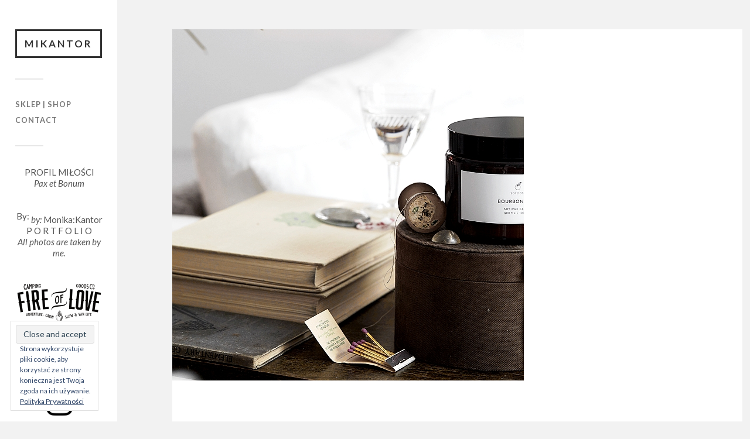

--- FILE ---
content_type: text/html; charset=UTF-8
request_url: https://www.mikantor.pl/home-life/
body_size: 8244
content:
<!DOCTYPE html>

<html class="no-js" lang="pl-PL">

	<head profile="http://gmpg.org/xfn/11">
		
		<meta http-equiv="Content-Type" content="text/html; charset=UTF-8" />
		<meta name="viewport" content="width=device-width, initial-scale=1.0, maximum-scale=1.0, user-scalable=no" >
		 
		<title>{home life} &#8211; Mikantor</title>
<meta name='robots' content='max-image-preview:large' />
<script>document.documentElement.className = document.documentElement.className.replace("no-js","js");</script>
<link rel='dns-prefetch' href='//s.w.org' />
<link rel='dns-prefetch' href='//v0.wordpress.com' />
<link rel='dns-prefetch' href='//i0.wp.com' />
<link rel="alternate" type="application/rss+xml" title="Mikantor &raquo; Kanał z wpisami" href="https://www.mikantor.pl/feed/" />
<link rel="alternate" type="application/rss+xml" title="Mikantor &raquo; Kanał z komentarzami" href="https://www.mikantor.pl/comments/feed/" />
<link rel="alternate" type="application/rss+xml" title="Mikantor &raquo; {home life} Kanał z komentarzami" href="https://www.mikantor.pl/home-life/feed/" />
<script type="text/javascript">
window._wpemojiSettings = {"baseUrl":"https:\/\/s.w.org\/images\/core\/emoji\/14.0.0\/72x72\/","ext":".png","svgUrl":"https:\/\/s.w.org\/images\/core\/emoji\/14.0.0\/svg\/","svgExt":".svg","source":{"concatemoji":"https:\/\/www.mikantor.pl\/wp-includes\/js\/wp-emoji-release.min.js?ver=6.0.11"}};
/*! This file is auto-generated */
!function(e,a,t){var n,r,o,i=a.createElement("canvas"),p=i.getContext&&i.getContext("2d");function s(e,t){var a=String.fromCharCode,e=(p.clearRect(0,0,i.width,i.height),p.fillText(a.apply(this,e),0,0),i.toDataURL());return p.clearRect(0,0,i.width,i.height),p.fillText(a.apply(this,t),0,0),e===i.toDataURL()}function c(e){var t=a.createElement("script");t.src=e,t.defer=t.type="text/javascript",a.getElementsByTagName("head")[0].appendChild(t)}for(o=Array("flag","emoji"),t.supports={everything:!0,everythingExceptFlag:!0},r=0;r<o.length;r++)t.supports[o[r]]=function(e){if(!p||!p.fillText)return!1;switch(p.textBaseline="top",p.font="600 32px Arial",e){case"flag":return s([127987,65039,8205,9895,65039],[127987,65039,8203,9895,65039])?!1:!s([55356,56826,55356,56819],[55356,56826,8203,55356,56819])&&!s([55356,57332,56128,56423,56128,56418,56128,56421,56128,56430,56128,56423,56128,56447],[55356,57332,8203,56128,56423,8203,56128,56418,8203,56128,56421,8203,56128,56430,8203,56128,56423,8203,56128,56447]);case"emoji":return!s([129777,127995,8205,129778,127999],[129777,127995,8203,129778,127999])}return!1}(o[r]),t.supports.everything=t.supports.everything&&t.supports[o[r]],"flag"!==o[r]&&(t.supports.everythingExceptFlag=t.supports.everythingExceptFlag&&t.supports[o[r]]);t.supports.everythingExceptFlag=t.supports.everythingExceptFlag&&!t.supports.flag,t.DOMReady=!1,t.readyCallback=function(){t.DOMReady=!0},t.supports.everything||(n=function(){t.readyCallback()},a.addEventListener?(a.addEventListener("DOMContentLoaded",n,!1),e.addEventListener("load",n,!1)):(e.attachEvent("onload",n),a.attachEvent("onreadystatechange",function(){"complete"===a.readyState&&t.readyCallback()})),(e=t.source||{}).concatemoji?c(e.concatemoji):e.wpemoji&&e.twemoji&&(c(e.twemoji),c(e.wpemoji)))}(window,document,window._wpemojiSettings);
</script>
<style type="text/css">
img.wp-smiley,
img.emoji {
	display: inline !important;
	border: none !important;
	box-shadow: none !important;
	height: 1em !important;
	width: 1em !important;
	margin: 0 0.07em !important;
	vertical-align: -0.1em !important;
	background: none !important;
	padding: 0 !important;
}
</style>
	<link rel='stylesheet' id='mediaelement-css'  href='https://www.mikantor.pl/wp-includes/js/mediaelement/mediaelementplayer-legacy.min.css?ver=4.2.16' type='text/css' media='all' />
<link rel='stylesheet' id='wp-mediaelement-css'  href='https://www.mikantor.pl/wp-includes/js/mediaelement/wp-mediaelement.min.css?ver=6.0.11' type='text/css' media='all' />
<link rel='stylesheet' id='jetpack_css-css'  href='https://www.mikantor.pl/wp-content/plugins/jetpack/css/jetpack.css?ver=12.0.2' type='text/css' media='all' />
<link rel='stylesheet' id='fukasawa_googleFonts-css'  href='//fonts.googleapis.com/css?family=Lato%3A400%2C400italic%2C700%2C700italic&#038;ver=6.0.11' type='text/css' media='all' />
<link rel='stylesheet' id='fukasawa_genericons-css'  href='https://www.mikantor.pl/wp-content/themes/fukasawa/assets/fonts/genericons/genericons.css?ver=6.0.11' type='text/css' media='all' />
<link rel='stylesheet' id='fukasawa_style-css'  href='https://www.mikantor.pl/wp-content/themes/fukasawa/style.css' type='text/css' media='all' />
<script type='text/javascript' src='https://www.mikantor.pl/wp-includes/js/jquery/jquery.min.js?ver=3.6.0' id='jquery-core-js'></script>
<script type='text/javascript' src='https://www.mikantor.pl/wp-includes/js/jquery/jquery-migrate.min.js?ver=3.3.2' id='jquery-migrate-js'></script>
<script type='text/javascript' src='https://www.mikantor.pl/wp-content/themes/fukasawa/assets/js/flexslider.js?ver=1' id='fukasawa_flexslider-js'></script>
<link rel="https://api.w.org/" href="https://www.mikantor.pl/wp-json/" /><link rel="alternate" type="application/json" href="https://www.mikantor.pl/wp-json/wp/v2/posts/4800" /><link rel="EditURI" type="application/rsd+xml" title="RSD" href="https://www.mikantor.pl/xmlrpc.php?rsd" />
<link rel="wlwmanifest" type="application/wlwmanifest+xml" href="https://www.mikantor.pl/wp-includes/wlwmanifest.xml" /> 
<meta name="generator" content="WordPress 6.0.11" />
<link rel="canonical" href="https://www.mikantor.pl/home-life/" />
<link rel='shortlink' href='https://wp.me/p7ZDDF-1fq' />
<link rel="alternate" type="application/json+oembed" href="https://www.mikantor.pl/wp-json/oembed/1.0/embed?url=https%3A%2F%2Fwww.mikantor.pl%2Fhome-life%2F" />
<link rel="alternate" type="text/xml+oembed" href="https://www.mikantor.pl/wp-json/oembed/1.0/embed?url=https%3A%2F%2Fwww.mikantor.pl%2Fhome-life%2F&#038;format=xml" />
	<style>img#wpstats{display:none}</style>
		<!-- Customizer CSS --><style type="text/css">body a { color:#090a00; }.main-menu .current-menu-item:before { color:#090a00; }.main-menu .current_page_item:before { color:#090a00; }.widget-content .textwidget a:hover { color:#090a00; }.widget_fukasawa_recent_posts a:hover .title { color:#090a00; }.widget_fukasawa_recent_comments a:hover .title { color:#090a00; }.widget_archive li a:hover { color:#090a00; }.widget_categories li a:hover { color:#090a00; }.widget_meta li a:hover { color:#090a00; }.widget_nav_menu li a:hover { color:#090a00; }.widget_rss .widget-content ul a.rsswidget:hover { color:#090a00; }#wp-calendar thead { color:#090a00; }.widget_tag_cloud a:hover { background:#090a00; }.search-button:hover .genericon { color:#090a00; }.flex-direction-nav a:hover { background-color:#090a00; }a.post-quote:hover { background:#090a00; }.posts .post-title a:hover { color:#090a00; }.post-content blockquote:before { color:#090a00; }.post-content fieldset legend { background:#090a00; }.post-content input[type="submit"]:hover { background:#090a00; }.post-content input[type="button"]:hover { background:#090a00; }.post-content input[type="reset"]:hover { background:#090a00; }.post-content .has-accent-color { color:#090a00; }.post-content .has-accent-background-color { background-color:#090a00; }.page-links a:hover { background:#090a00; }.comments .pingbacks li a:hover { color:#090a00; }.comment-header h4 a:hover { color:#090a00; }.bypostauthor.commet .comment-header:before { background:#090a00; }.form-submit #submit:hover { background-color:#090a00; }.nav-toggle.active { background-color:#090a00; }.mobile-menu .current-menu-item:before { color:#090a00; }.mobile-menu .current_page_item:before { color:#090a00; }body#tinymce.wp-editor a { color:#090a00; }body#tinymce.wp-editor a:hover { color:#090a00; }body#tinymce.wp-editor fieldset legend { background:#090a00; }body#tinymce.wp-editor blockquote:before { color:#090a00; }</style><!--/Customizer CSS-->
<!-- Jetpack Open Graph Tags -->
<meta property="og:type" content="article" />
<meta property="og:title" content="{home life}" />
<meta property="og:url" content="https://www.mikantor.pl/home-life/" />
<meta property="og:description" content="Oto ta chwila, godzina spokojna, gdy jeszcze jest jasno, ale dzień się chyli." />
<meta property="article:published_time" content="2018-01-06T14:52:12+00:00" />
<meta property="article:modified_time" content="2018-01-06T14:52:12+00:00" />
<meta property="og:site_name" content="Mikantor" />
<meta property="og:image" content="https://i0.wp.com/www.mikantor.pl/wp-content/uploads/2018/01/z1-4.jpg?fit=600%2C600&#038;ssl=1" />
<meta property="og:image:width" content="600" />
<meta property="og:image:height" content="600" />
<meta property="og:image:alt" content="" />
<meta property="og:locale" content="pl_PL" />
<meta name="twitter:text:title" content="{home life}" />
<meta name="twitter:image" content="https://i0.wp.com/www.mikantor.pl/wp-content/uploads/2018/01/z1-4.jpg?fit=600%2C600&#038;ssl=1&#038;w=640" />
<meta name="twitter:card" content="summary_large_image" />

<!-- End Jetpack Open Graph Tags -->
<style type="text/css" id="wp-custom-css">/*
Welcome to Custom CSS!

To learn how this works, see http://wp.me/PEmnE-Bt
*/
.mousetrap {
  display: none !important;
}
.sidebar {
	/*width: 200px;*/
	padding: 50px 26px;
	}
.sidebar:before {
	width: 200px;
}
/*.wrapper {
	margin-left: 200px
}*/
.content {
	max-width: 100%;
}
.widget-content {
	width: 150px;
}
.posts .format-standard .featured-media:hover img,
.posts .format-image .featured-media:hover img { 
	transform: scale(1) !important; 
	-moz-transform: scale(1) !important; 
	-webkit-transform: scale(1) !important; 
}
.posts .post-title {
	font-size: 0.8em !important;
font-weight: normal;}
p {
	font-size: 80% !important;
}
.post.single .post-title {
	font-size: 0.9em !important;}
.featured-media img {
    display: block;
	width: auto;}</style>	
	</head>
	
	<body class="post-template-default single single-post postid-4800 single-format-standard wp-is-not-mobile">

		
		<a class="skip-link button" href="#site-content">Skip to the content</a>
	
		<div class="mobile-navigation">
	
			<ul class="mobile-menu">
						
				<li id="menu-item-7221" class="menu-item menu-item-type-custom menu-item-object-custom menu-item-7221"><a href="http://fireoflove.pl">Sklep | Shop</a></li>
<li id="menu-item-6692" class="menu-item menu-item-type-post_type menu-item-object-page menu-item-6692"><a href="https://www.mikantor.pl/przykladowa-strona/">Contact</a></li>
				
			 </ul>
		 
		</div><!-- .mobile-navigation -->
	
		<div class="sidebar">
		
					
				<div class="blog-title">
					<a href="https://www.mikantor.pl" rel="home">Mikantor</a>
				</div>
				
						
			<button type="button" class="nav-toggle">
			
				<div class="bars">
					<div class="bar"></div>
					<div class="bar"></div>
					<div class="bar"></div>
				</div>
				
				<p>
					<span class="menu">Menu</span>
					<span class="close">Close</span>
				</p>
			
			</button>
			
			<ul class="main-menu">
				<li id="menu-item-7221" class="menu-item menu-item-type-custom menu-item-object-custom menu-item-7221"><a href="http://fireoflove.pl">Sklep | Shop</a></li>
<li id="menu-item-6692" class="menu-item menu-item-type-post_type menu-item-object-page menu-item-6692"><a href="https://www.mikantor.pl/przykladowa-strona/">Contact</a></li>
			</ul><!-- .main-menu -->

							<div class="widgets">
					<div id="custom_html-2" class="widget_text widget widget_custom_html"><div class="widget_text widget-content clear"><div class="textwidget custom-html-widget"><div align="center" style="text-align: center; font-size: 15px; important!">
	
	<div style="padding-bottom: 20px;">PROFIL MIŁOŚCI<br><i>Pax et Bonum</i></div>
	<br>
			<sup>By:</sup> <i>by:</i> Monika:Kantor<br>P O R T F O L I O<br>
<i>All photos are taken by me.</i></div>



<div align="center" style="padding-top: 40px;">
<a href="http://www.fireoflove.pl" target="_blank" rel="noopener"><img src="https://i0.wp.com/www.mikantor.pl/wp-content/uploads/2021/04/Fire-of-Love_150px.png?w=600" title="Fire of Love - Camping goods Co." data-recalc-dims="1"></a><br><br><br>
<!-- <a href="https://www.facebook.com/events/448508689341093/" target="_blank" rel="noopener"><img src="https://i0.wp.com/www.mikantor.pl/wp-content/uploads/2019/11/trl.jpg?w=600" title="Targi Rzeczy Ładnych" data-recalc-dims="1"></a><br>30.11.2019 - 01.12.2019<br>PRASKIE CENTRUM KONESER, WARSZAWA<br><br>-->
<a href="http://zorki.decostyl.pl" target="_blank" rel="noopener"><img src="https://i0.wp.com/www.mikantor.pl/wp-content/uploads/2020/10/zorki-1.png?w=600" height="auto" title="Zorki Fire & Love blog" data-recalc-dims="1"></a><br>
<br>
<a href="http://www.instagram.com/becoffeestyle" target="_blank" rel="noopener"><img src="https://i0.wp.com/www.mikantor.pl/wp-content/uploads/2016/10/glyph-logo_May2016.png?w=600" data-recalc-dims="1"></a><br><br><br>
SHOP WITH US: <br>
<!-- <a href="http://zoe.decostyl.pl" target="\blank" rel="noopener"><img style="padding-top: 10px;" src="/wp-content/uploads/2018/04/lovintage-small.jpg" title="Books"></a>
<br>
<a href="http://www.decostyl.pl/zorki-factory/mapy-plakaty-mapzorki/" target="\blank" rel="noopener"><img style="padding-top: 10px;" src="/wp-content/uploads/2017/01/mapa.jpg" title="Map Posters - Mapzorki Factory"></a>-->
<br>
<a href="http://www.decostyl.pl/zorki-factory/lampy-loft-oswietlenie-industrialne/" target="\blank" rel="noopener"><img src="/wp-content/uploads/2017/01/lampka-1.jpg" title="Zorki Factory"></a><br>
</div>

</div></div></div><div id="tag_cloud-2" class="widget widget_tag_cloud"><div class="widget-content clear"><h3 class="widget-title">Tagi</h3><div class="tagcloud"><a href="https://www.mikantor.pl/tag/44sardine/" class="tag-cloud-link tag-link-559 tag-link-position-1" style="font-size: 8pt;" aria-label="44Sardine (304 elementy)">44Sardine</a>
<a href="https://www.mikantor.pl/tag/autumn/" class="tag-cloud-link tag-link-36 tag-link-position-2" style="font-size: 12.918918918919pt;" aria-label="autumn (554 elementy)">autumn</a>
<a href="https://www.mikantor.pl/tag/balkan/" class="tag-cloud-link tag-link-756 tag-link-position-3" style="font-size: 14.243243243243pt;" aria-label="Balkan (647 elementów)">Balkan</a>
<a href="https://www.mikantor.pl/tag/balkany/" class="tag-cloud-link tag-link-757 tag-link-position-4" style="font-size: 14.243243243243pt;" aria-label="Bałkany (650 elementów)">Bałkany</a>
<a href="https://www.mikantor.pl/tag/cabin/" class="tag-cloud-link tag-link-452 tag-link-position-5" style="font-size: 14.810810810811pt;" aria-label="cabin (684 elementy)">cabin</a>
<a href="https://www.mikantor.pl/tag/clothes/" class="tag-cloud-link tag-link-6 tag-link-position-6" style="font-size: 15.567567567568pt;" aria-label="clothes (756 elementów)">clothes</a>
<a href="https://www.mikantor.pl/tag/coffee/" class="tag-cloud-link tag-link-14 tag-link-position-7" style="font-size: 12.918918918919pt;" aria-label="coffee (554 elementy)">coffee</a>
<a href="https://www.mikantor.pl/tag/coffee-and-clothes/" class="tag-cloud-link tag-link-200 tag-link-position-8" style="font-size: 9.3243243243243pt;" aria-label="coffee and clothes (355 elementów)">coffee and clothes</a>
<a href="https://www.mikantor.pl/tag/decadence/" class="tag-cloud-link tag-link-128 tag-link-position-9" style="font-size: 12.918918918919pt;" aria-label="decadence (543 elementy)">decadence</a>
<a href="https://www.mikantor.pl/tag/fireoflove/" class="tag-cloud-link tag-link-700 tag-link-position-10" style="font-size: 9.1351351351351pt;" aria-label="fireoflove (343 elementy)">fireoflove</a>
<a href="https://www.mikantor.pl/tag/folk/" class="tag-cloud-link tag-link-360 tag-link-position-11" style="font-size: 22pt;" aria-label="folk (1&nbsp;662 elementy)">folk</a>
<a href="https://www.mikantor.pl/tag/food/" class="tag-cloud-link tag-link-38 tag-link-position-12" style="font-size: 17.648648648649pt;" aria-label="food (966 elementów)">food</a>
<a href="https://www.mikantor.pl/tag/foodies/" class="tag-cloud-link tag-link-216 tag-link-position-13" style="font-size: 17.648648648649pt;" aria-label="foodies (967 elementów)">foodies</a>
<a href="https://www.mikantor.pl/tag/garden/" class="tag-cloud-link tag-link-438 tag-link-position-14" style="font-size: 12.540540540541pt;" aria-label="garden (519 elementów)">garden</a>
<a href="https://www.mikantor.pl/tag/green/" class="tag-cloud-link tag-link-156 tag-link-position-15" style="font-size: 16.135135135135pt;" aria-label="green (810 elementów)">green</a>
<a href="https://www.mikantor.pl/tag/holiday/" class="tag-cloud-link tag-link-250 tag-link-position-16" style="font-size: 17.27027027027pt;" aria-label="holiday (922 elementy)">holiday</a>
<a href="https://www.mikantor.pl/tag/interior/" class="tag-cloud-link tag-link-90 tag-link-position-17" style="font-size: 11.972972972973pt;" aria-label="interior (485 elementów)">interior</a>
<a href="https://www.mikantor.pl/tag/kitchen/" class="tag-cloud-link tag-link-270 tag-link-position-18" style="font-size: 14.243243243243pt;" aria-label="kitchen (651 elementów)">kitchen</a>
<a href="https://www.mikantor.pl/tag/lato/" class="tag-cloud-link tag-link-323 tag-link-position-19" style="font-size: 8.9459459459459pt;" aria-label="lato (338 elementów)">lato</a>
<a href="https://www.mikantor.pl/tag/letters/" class="tag-cloud-link tag-link-26 tag-link-position-20" style="font-size: 10.27027027027pt;" aria-label="letters (401 elementów)">letters</a>
<a href="https://www.mikantor.pl/tag/linen/" class="tag-cloud-link tag-link-3 tag-link-position-21" style="font-size: 10.27027027027pt;" aria-label="linen (395 elementów)">linen</a>
<a href="https://www.mikantor.pl/tag/loft/" class="tag-cloud-link tag-link-11 tag-link-position-22" style="font-size: 8.1891891891892pt;" aria-label="loft (311 elementów)">loft</a>
<a href="https://www.mikantor.pl/tag/m/" class="tag-cloud-link tag-link-10 tag-link-position-23" style="font-size: 10.459459459459pt;" aria-label="M (408 elementów)">M</a>
<a href="https://www.mikantor.pl/tag/marine/" class="tag-cloud-link tag-link-107 tag-link-position-24" style="font-size: 9.1351351351351pt;" aria-label="marine (347 elementów)">marine</a>
<a href="https://www.mikantor.pl/tag/moda/" class="tag-cloud-link tag-link-94 tag-link-position-25" style="font-size: 14.054054054054pt;" aria-label="moda (625 elementów)">moda</a>
<a href="https://www.mikantor.pl/tag/nature/" class="tag-cloud-link tag-link-165 tag-link-position-26" style="font-size: 18.216216216216pt;" aria-label="nature (1&nbsp;048 elementów)">nature</a>
<a href="https://www.mikantor.pl/tag/os/" class="tag-cloud-link tag-link-665 tag-link-position-27" style="font-size: 12.918918918919pt;" aria-label="O&amp;S (543 elementy)">O&amp;S</a>
<a href="https://www.mikantor.pl/tag/organicfood/" class="tag-cloud-link tag-link-295 tag-link-position-28" style="font-size: 13.675675675676pt;" aria-label="organicfood (605 elementów)">organicfood</a>
<a href="https://www.mikantor.pl/tag/polska/" class="tag-cloud-link tag-link-100 tag-link-position-29" style="font-size: 15.567567567568pt;" aria-label="Polska (765 elementów)">Polska</a>
<a href="https://www.mikantor.pl/tag/slow/" class="tag-cloud-link tag-link-142 tag-link-position-30" style="font-size: 21.621621621622pt;" aria-label="slow (1&nbsp;566 elementów)">slow</a>
<a href="https://www.mikantor.pl/tag/slowfood/" class="tag-cloud-link tag-link-157 tag-link-position-31" style="font-size: 16.891891891892pt;" aria-label="slowfood (893 elementy)">slowfood</a>
<a href="https://www.mikantor.pl/tag/slowlife/" class="tag-cloud-link tag-link-390 tag-link-position-32" style="font-size: 19.918918918919pt;" aria-label="slowlife (1&nbsp;289 elementów)">slowlife</a>
<a href="https://www.mikantor.pl/tag/street/" class="tag-cloud-link tag-link-77 tag-link-position-33" style="font-size: 14.621621621622pt;" aria-label="street (672 elementy)">street</a>
<a href="https://www.mikantor.pl/tag/stripes/" class="tag-cloud-link tag-link-30 tag-link-position-34" style="font-size: 8.3783783783784pt;" aria-label="stripes (317 elementów)">stripes</a>
<a href="https://www.mikantor.pl/tag/style/" class="tag-cloud-link tag-link-127 tag-link-position-35" style="font-size: 13.864864864865pt;" aria-label="style (620 elementów)">style</a>
<a href="https://www.mikantor.pl/tag/summer/" class="tag-cloud-link tag-link-329 tag-link-position-36" style="font-size: 9.5135135135135pt;" aria-label="summer (363 elementy)">summer</a>
<a href="https://www.mikantor.pl/tag/table/" class="tag-cloud-link tag-link-12 tag-link-position-37" style="font-size: 15.945945945946pt;" aria-label="table (789 elementów)">table</a>
<a href="https://www.mikantor.pl/tag/travel/" class="tag-cloud-link tag-link-16 tag-link-position-38" style="font-size: 20.864864864865pt;" aria-label="travel (1&nbsp;437 elementów)">travel</a>
<a href="https://www.mikantor.pl/tag/vintage/" class="tag-cloud-link tag-link-4 tag-link-position-39" style="font-size: 17.459459459459pt;" aria-label="vintage (956 elementów)">vintage</a>
<a href="https://www.mikantor.pl/tag/weekend/" class="tag-cloud-link tag-link-74 tag-link-position-40" style="font-size: 10.27027027027pt;" aria-label="weekend (401 elementów)">weekend</a>
<a href="https://www.mikantor.pl/tag/window/" class="tag-cloud-link tag-link-48 tag-link-position-41" style="font-size: 10.837837837838pt;" aria-label="window (428 elementów)">window</a>
<a href="https://www.mikantor.pl/tag/winter/" class="tag-cloud-link tag-link-408 tag-link-position-42" style="font-size: 13.297297297297pt;" aria-label="winter (573 elementy)">winter</a>
<a href="https://www.mikantor.pl/tag/wood/" class="tag-cloud-link tag-link-252 tag-link-position-43" style="font-size: 14.432432432432pt;" aria-label="wood (655 elementów)">wood</a>
<a href="https://www.mikantor.pl/tag/wool/" class="tag-cloud-link tag-link-7 tag-link-position-44" style="font-size: 11.027027027027pt;" aria-label="wool (435 elementów)">wool</a>
<a href="https://www.mikantor.pl/tag/zima/" class="tag-cloud-link tag-link-407 tag-link-position-45" style="font-size: 13.108108108108pt;" aria-label="zima (562 elementy)">zima</a></div>
</div></div><div id="eu_cookie_law_widget-2" class="widget widget_eu_cookie_law_widget"><div class="widget-content clear">
<div
	class="hide-on-button"
	data-hide-timeout="30"
	data-consent-expiration="10"
	id="eu-cookie-law"
>
	<form method="post">
		<input type="submit" value="Close and accept" class="accept" />
	</form>

	Strona wykorzystuje pliki cookie, aby korzystać ze strony konieczna jest Twoja zgoda na ich używanie. 
		<a href="http://www.mikantor.pl/polityka-prywatnosci/" rel="">
		Polityka Prywatności	</a>
</div>
</div></div><div id="text-4" class="widget widget_text"><div class="widget-content clear">			<div class="textwidget"><p><a href="http://www.mikantor.pl/polityka-prywatnosci/">Polityka Prywatności</a></p>
<p><a href="http://www.mikantor.pl/prosba-o-dostep-do-danych/">Moje dane (Rodo)</a></p>
</div>
		</div></div>				</div><!-- .widgets -->
			
			<div class="credits">
				<p>&copy; 2026 <a href="https://www.mikantor.pl/">Mikantor</a>.</p>
				<p>Powered by <a href="https://www.wordpress.org">WordPress</a>.</p>
				<p>Theme by <a href="https://www.andersnoren.se">Anders Nor&eacute;n</a>.</p>
			</div><!-- .credits -->
							
		</div><!-- .sidebar -->
	
		<main class="wrapper" id="site-content">
<div class="content thin">
											        
				
			<article id="post-4800" class="entry post single post-4800 type-post status-publish format-standard has-post-thumbnail hentry category-mikantor tag-book tag-candle tag-decadence tag-interior tag-loft tag-scandinavian tag-soyoosh tag-vintage tag-winter tag-zima">
			
											
						<figure class="featured-media clear">
							<img width="600" height="600" src="https://i0.wp.com/www.mikantor.pl/wp-content/uploads/2018/01/z1-4.jpg?fit=600%2C600&amp;ssl=1" class="attachment-post-image size-post-image wp-post-image" alt="" srcset="https://i0.wp.com/www.mikantor.pl/wp-content/uploads/2018/01/z1-4.jpg?w=600&amp;ssl=1 600w, https://i0.wp.com/www.mikantor.pl/wp-content/uploads/2018/01/z1-4.jpg?resize=150%2C150&amp;ssl=1 150w, https://i0.wp.com/www.mikantor.pl/wp-content/uploads/2018/01/z1-4.jpg?resize=88%2C88&amp;ssl=1 88w, https://i0.wp.com/www.mikantor.pl/wp-content/uploads/2018/01/z1-4.jpg?resize=508%2C508&amp;ssl=1 508w" sizes="(max-width: 600px) 100vw, 600px" />						</figure><!-- .featured-media -->
							
					
								
				<div class="post-inner">
					
					<header class="post-header">

						<h1 class="post-title">{home life}</h1>
					</header><!-- .post-header -->
						
					<div class="post-content entry-content">
					
						<p>Oto ta chwila, godzina spokojna, gdy jeszcze jest jasno, ale dzień się chyli. </p>
					
					</div><!-- .post-content -->

										
						<div class="post-meta-bottom clear">

													
								<ul>
									<li class="post-date"><a href="https://www.mikantor.pl/home-life/">6 stycznia 2018</a></li>

																			<li class="post-categories">In <a href="https://www.mikantor.pl/category/mikantor/" rel="category tag">Mikantor</a></li>
									
																			<li class="post-tags"><a href="https://www.mikantor.pl/tag/book/" rel="tag">book</a> <a href="https://www.mikantor.pl/tag/candle/" rel="tag">candle</a> <a href="https://www.mikantor.pl/tag/decadence/" rel="tag">decadence</a> <a href="https://www.mikantor.pl/tag/interior/" rel="tag">interior</a> <a href="https://www.mikantor.pl/tag/loft/" rel="tag">loft</a> <a href="https://www.mikantor.pl/tag/scandinavian/" rel="tag">scandinavian</a> <a href="https://www.mikantor.pl/tag/soyoosh/" rel="tag">Soyoosh</a> <a href="https://www.mikantor.pl/tag/vintage/" rel="tag">vintage</a> <a href="https://www.mikantor.pl/tag/winter/" rel="tag">winter</a> <a href="https://www.mikantor.pl/tag/zima/" rel="tag">zima</a></li>
									
																	</ul>

														
						</div><!-- .post-meta-bottom -->

									
				</div><!-- .post-inner -->

								
					<div class="post-navigation clear">

													<a class="post-nav-prev" href="https://www.mikantor.pl/wild-boho-dreamcatcher/">
								<p>&larr; Previous post</p>
							</a>
												
													<a class="post-nav-next" href="https://www.mikantor.pl/wild-boho-dreamcatcher-2/">					
								<p>Next post &rarr;</p>
							</a>
											
					</div><!-- .post-navigation -->

				<div class="respond-container">	<div id="respond" class="comment-respond">
		<h3 id="reply-title" class="comment-reply-title">Dodaj komentarz</h3><form action="https://www.mikantor.pl/wp-comments-post.php" method="post" id="commentform" class="comment-form"><p class="comment-notes"><span id="email-notes">Twój adres e-mail nie zostanie opublikowany.</span> <span class="required-field-message" aria-hidden="true">Wymagane pola są oznaczone <span class="required" aria-hidden="true">*</span></span></p><p class="comment-form-comment"><label for="comment">Komentarz <span class="required" aria-hidden="true">*</span></label> <textarea id="comment" name="comment" cols="45" rows="8" maxlength="65525" required="required"></textarea></p><p class="comment-form-author"><label for="author">Nazwa <span class="required" aria-hidden="true">*</span></label> <input id="author" name="author" type="text" value="" size="30" maxlength="245" required="required" /></p>
<p class="comment-form-email"><label for="email">E-mail <span class="required" aria-hidden="true">*</span></label> <input id="email" name="email" type="text" value="" size="30" maxlength="100" aria-describedby="email-notes" required="required" /></p>
<p class="comment-form-url"><label for="url">Witryna internetowa</label> <input id="url" name="url" type="text" value="" size="30" maxlength="200" /></p>
<p class="comment-form-cookies-consent"><input id="wp-comment-cookies-consent" name="wp-comment-cookies-consent" type="checkbox" value="yes" /> <label for="wp-comment-cookies-consent">Zapisz moje dane, adres e-mail i witrynę w przeglądarce aby wypełnić dane podczas pisania kolejnych komentarzy.</label></p>
<p class="comment-subscription-form"><input type="checkbox" name="subscribe_blog" id="subscribe_blog" value="subscribe" style="width: auto; -moz-appearance: checkbox; -webkit-appearance: checkbox;" /> <label class="subscribe-label" id="subscribe-blog-label" for="subscribe_blog">Notify me of new posts by email.</label></p><p class="form-submit"><input name="submit" type="submit" id="submit" class="submit" value="Opublikuj komentarz" /> <input type='hidden' name='comment_post_ID' value='4800' id='comment_post_ID' />
<input type='hidden' name='comment_parent' id='comment_parent' value='0' />
</p><p style="display: none;"><input type="hidden" id="akismet_comment_nonce" name="akismet_comment_nonce" value="ca2d633b4e" /></p><p style="display: none !important;" class="akismet-fields-container" data-prefix="ak_"><label>&#916;<textarea name="ak_hp_textarea" cols="45" rows="8" maxlength="100"></textarea></label><input type="hidden" id="ak_js_1" name="ak_js" value="65"/><script>document.getElementById( "ak_js_1" ).setAttribute( "value", ( new Date() ).getTime() );</script></p></form>	</div><!-- #respond -->
	<p class="akismet_comment_form_privacy_notice">Ta strona używa Akismet do redukcji spamu. <a href="https://akismet.com/privacy/" target="_blank" rel="nofollow noopener">Dowiedz się, w jaki sposób przetwarzane są dane Twoich komentarzy.</a></p></div><!-- .respond-container -->			
			</article><!-- .post -->
																
			
</div><!-- .content -->
		
		</main><!-- .wrapper -->

		<script type='text/javascript' src='https://www.mikantor.pl/wp-content/plugins/jetpack/_inc/build/photon/photon.min.js?ver=20191001' id='jetpack-photon-js'></script>
<script type='text/javascript' src='https://www.mikantor.pl/wp-includes/js/imagesloaded.min.js?ver=4.1.4' id='imagesloaded-js'></script>
<script type='text/javascript' src='https://www.mikantor.pl/wp-includes/js/masonry.min.js?ver=4.2.2' id='masonry-js'></script>
<script type='text/javascript' src='https://www.mikantor.pl/wp-content/themes/fukasawa/assets/js/global.js' id='fukasawa_global-js'></script>
<script type='text/javascript' src='https://www.mikantor.pl/wp-includes/js/comment-reply.min.js?ver=6.0.11' id='comment-reply-js'></script>
<script type='text/javascript' src='https://www.mikantor.pl/wp-content/plugins/jetpack/_inc/build/widgets/eu-cookie-law/eu-cookie-law.min.js?ver=20180522' id='eu-cookie-law-script-js'></script>
<script defer type='text/javascript' src='https://www.mikantor.pl/wp-content/plugins/akismet/_inc/akismet-frontend.js?ver=1762084653' id='akismet-frontend-js'></script>
	<script src='https://stats.wp.com/e-202604.js' defer></script>
	<script>
		_stq = window._stq || [];
		_stq.push([ 'view', {v:'ext',blog:'118124735',post:'4800',tz:'1',srv:'www.mikantor.pl',j:'1:12.0.2'} ]);
		_stq.push([ 'clickTrackerInit', '118124735', '4800' ]);
	</script>
	</body>
</html>